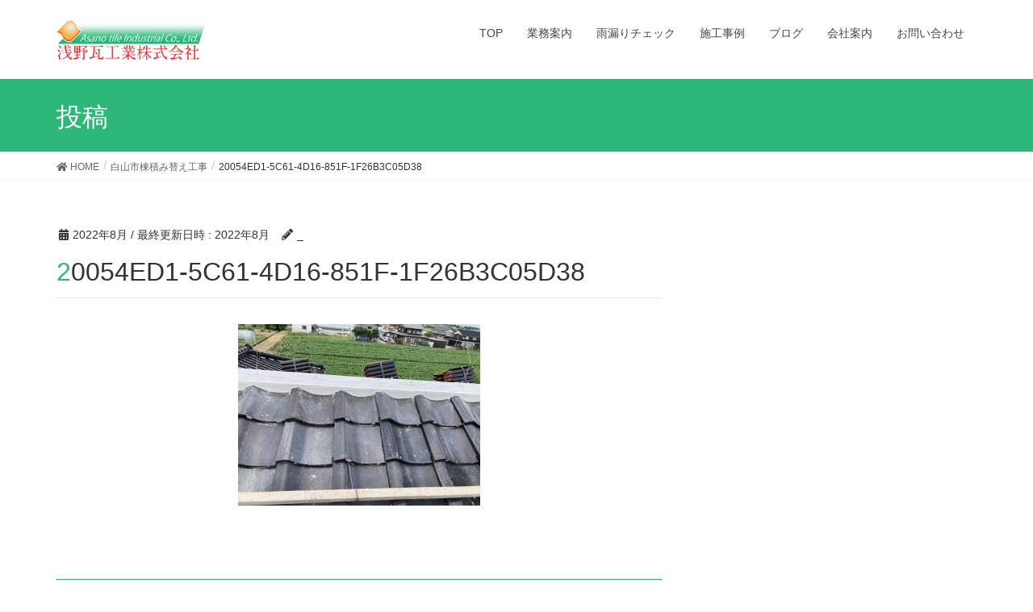

--- FILE ---
content_type: text/html; charset=UTF-8
request_url: https://hakusan-asano-kawara.com/%E7%99%BD%E5%B1%B1%E5%B8%82%E6%A3%9F%E7%A9%8D%E3%81%BF%E6%9B%BF%E3%81%88%E5%B7%A5%E4%BA%8B/20054ed1-5c61-4d16-851f-1f26b3c05d38/
body_size: 11854
content:
<!DOCTYPE html>
<html dir="ltr" lang="ja" prefix="og: https://ogp.me/ns#">
<head>
<meta charset="utf-8">
<meta http-equiv="X-UA-Compatible" content="IE=edge">
<meta name="viewport" content="width=device-width, initial-scale=1">
<title>20054ED1-5C61-4D16-851F-1F26B3C05D38 | 白山市で瓦・屋根工事なら浅野瓦工業にお任せ下さい。雨漏り修理・点検、葺きかえ、リフォーム承ります</title>

		<!-- All in One SEO 4.9.3 - aioseo.com -->
	<meta name="robots" content="max-image-preview:large" />
	<meta name="author" content="_"/>
	<link rel="canonical" href="https://hakusan-asano-kawara.com/%e7%99%bd%e5%b1%b1%e5%b8%82%e6%a3%9f%e7%a9%8d%e3%81%bf%e6%9b%bf%e3%81%88%e5%b7%a5%e4%ba%8b/20054ed1-5c61-4d16-851f-1f26b3c05d38/" />
	<meta name="generator" content="All in One SEO (AIOSEO) 4.9.3" />
		<meta property="og:locale" content="ja_JP" />
		<meta property="og:site_name" content="白山市で瓦・屋根工事なら浅野瓦工業にお任せ下さい。雨漏り修理・点検、葺きかえ、リフォーム承ります |" />
		<meta property="og:type" content="article" />
		<meta property="og:title" content="20054ED1-5C61-4D16-851F-1F26B3C05D38 | 白山市で瓦・屋根工事なら浅野瓦工業にお任せ下さい。雨漏り修理・点検、葺きかえ、リフォーム承ります" />
		<meta property="og:url" content="https://hakusan-asano-kawara.com/%e7%99%bd%e5%b1%b1%e5%b8%82%e6%a3%9f%e7%a9%8d%e3%81%bf%e6%9b%bf%e3%81%88%e5%b7%a5%e4%ba%8b/20054ed1-5c61-4d16-851f-1f26b3c05d38/" />
		<meta property="article:published_time" content="2022-08-09T02:31:57+00:00" />
		<meta property="article:modified_time" content="2022-08-09T02:31:57+00:00" />
		<meta name="twitter:card" content="summary" />
		<meta name="twitter:title" content="20054ED1-5C61-4D16-851F-1F26B3C05D38 | 白山市で瓦・屋根工事なら浅野瓦工業にお任せ下さい。雨漏り修理・点検、葺きかえ、リフォーム承ります" />
		<script type="application/ld+json" class="aioseo-schema">
			{"@context":"https:\/\/schema.org","@graph":[{"@type":"BreadcrumbList","@id":"https:\/\/hakusan-asano-kawara.com\/%e7%99%bd%e5%b1%b1%e5%b8%82%e6%a3%9f%e7%a9%8d%e3%81%bf%e6%9b%bf%e3%81%88%e5%b7%a5%e4%ba%8b\/20054ed1-5c61-4d16-851f-1f26b3c05d38\/#breadcrumblist","itemListElement":[{"@type":"ListItem","@id":"https:\/\/hakusan-asano-kawara.com#listItem","position":1,"name":"Home","item":"https:\/\/hakusan-asano-kawara.com","nextItem":{"@type":"ListItem","@id":"https:\/\/hakusan-asano-kawara.com\/%e7%99%bd%e5%b1%b1%e5%b8%82%e6%a3%9f%e7%a9%8d%e3%81%bf%e6%9b%bf%e3%81%88%e5%b7%a5%e4%ba%8b\/20054ed1-5c61-4d16-851f-1f26b3c05d38\/#listItem","name":"20054ED1-5C61-4D16-851F-1F26B3C05D38"}},{"@type":"ListItem","@id":"https:\/\/hakusan-asano-kawara.com\/%e7%99%bd%e5%b1%b1%e5%b8%82%e6%a3%9f%e7%a9%8d%e3%81%bf%e6%9b%bf%e3%81%88%e5%b7%a5%e4%ba%8b\/20054ed1-5c61-4d16-851f-1f26b3c05d38\/#listItem","position":2,"name":"20054ED1-5C61-4D16-851F-1F26B3C05D38","previousItem":{"@type":"ListItem","@id":"https:\/\/hakusan-asano-kawara.com#listItem","name":"Home"}}]},{"@type":"ItemPage","@id":"https:\/\/hakusan-asano-kawara.com\/%e7%99%bd%e5%b1%b1%e5%b8%82%e6%a3%9f%e7%a9%8d%e3%81%bf%e6%9b%bf%e3%81%88%e5%b7%a5%e4%ba%8b\/20054ed1-5c61-4d16-851f-1f26b3c05d38\/#itempage","url":"https:\/\/hakusan-asano-kawara.com\/%e7%99%bd%e5%b1%b1%e5%b8%82%e6%a3%9f%e7%a9%8d%e3%81%bf%e6%9b%bf%e3%81%88%e5%b7%a5%e4%ba%8b\/20054ed1-5c61-4d16-851f-1f26b3c05d38\/","name":"20054ED1-5C61-4D16-851F-1F26B3C05D38 | \u767d\u5c71\u5e02\u3067\u74e6\u30fb\u5c4b\u6839\u5de5\u4e8b\u306a\u3089\u6d45\u91ce\u74e6\u5de5\u696d\u306b\u304a\u4efb\u305b\u4e0b\u3055\u3044\u3002\u96e8\u6f0f\u308a\u4fee\u7406\u30fb\u70b9\u691c\u3001\u847a\u304d\u304b\u3048\u3001\u30ea\u30d5\u30a9\u30fc\u30e0\u627f\u308a\u307e\u3059","inLanguage":"ja","isPartOf":{"@id":"https:\/\/hakusan-asano-kawara.com\/#website"},"breadcrumb":{"@id":"https:\/\/hakusan-asano-kawara.com\/%e7%99%bd%e5%b1%b1%e5%b8%82%e6%a3%9f%e7%a9%8d%e3%81%bf%e6%9b%bf%e3%81%88%e5%b7%a5%e4%ba%8b\/20054ed1-5c61-4d16-851f-1f26b3c05d38\/#breadcrumblist"},"author":{"@id":"https:\/\/hakusan-asano-kawara.com\/author\/asanotakashi\/#author"},"creator":{"@id":"https:\/\/hakusan-asano-kawara.com\/author\/asanotakashi\/#author"},"datePublished":"2022-08-09T02:31:57+00:00","dateModified":"2022-08-09T02:31:57+00:00"},{"@type":"Organization","@id":"https:\/\/hakusan-asano-kawara.com\/#organization","name":"\u6d45\u91ce\u74e6\u5de5\u696d\u682a\u5f0f\u4f1a\u793e","url":"https:\/\/hakusan-asano-kawara.com\/","telephone":"+81762756242"},{"@type":"Person","@id":"https:\/\/hakusan-asano-kawara.com\/author\/asanotakashi\/#author","url":"https:\/\/hakusan-asano-kawara.com\/author\/asanotakashi\/","name":"_"},{"@type":"WebSite","@id":"https:\/\/hakusan-asano-kawara.com\/#website","url":"https:\/\/hakusan-asano-kawara.com\/","name":"\u767d\u5c71\u5e02\u3067\u74e6\u30fb\u5c4b\u6839\u5de5\u4e8b\u306a\u3089\u6d45\u91ce\u74e6\u5de5\u696d\u306b\u304a\u4efb\u305b\u4e0b\u3055\u3044\u3002\u96e8\u6f0f\u308a\u4fee\u7406\u30fb\u70b9\u691c\u3001\u847a\u304d\u304b\u3048\u3001\u30ea\u30d5\u30a9\u30fc\u30e0\u627f\u308a\u307e\u3059","inLanguage":"ja","publisher":{"@id":"https:\/\/hakusan-asano-kawara.com\/#organization"}}]}
		</script>
		<!-- All in One SEO -->

<link rel='dns-prefetch' href='//www.googletagmanager.com' />
<link rel='dns-prefetch' href='//pagead2.googlesyndication.com' />
<link rel="alternate" type="application/rss+xml" title="白山市で瓦・屋根工事なら浅野瓦工業にお任せ下さい。雨漏り修理・点検、葺きかえ、リフォーム承ります &raquo; フィード" href="https://hakusan-asano-kawara.com/feed/" />
<link rel="alternate" type="application/rss+xml" title="白山市で瓦・屋根工事なら浅野瓦工業にお任せ下さい。雨漏り修理・点検、葺きかえ、リフォーム承ります &raquo; コメントフィード" href="https://hakusan-asano-kawara.com/comments/feed/" />
<link rel="alternate" title="oEmbed (JSON)" type="application/json+oembed" href="https://hakusan-asano-kawara.com/wp-json/oembed/1.0/embed?url=https%3A%2F%2Fhakusan-asano-kawara.com%2F%25e7%2599%25bd%25e5%25b1%25b1%25e5%25b8%2582%25e6%25a3%259f%25e7%25a9%258d%25e3%2581%25bf%25e6%259b%25bf%25e3%2581%2588%25e5%25b7%25a5%25e4%25ba%258b%2F20054ed1-5c61-4d16-851f-1f26b3c05d38%2F" />
<link rel="alternate" title="oEmbed (XML)" type="text/xml+oembed" href="https://hakusan-asano-kawara.com/wp-json/oembed/1.0/embed?url=https%3A%2F%2Fhakusan-asano-kawara.com%2F%25e7%2599%25bd%25e5%25b1%25b1%25e5%25b8%2582%25e6%25a3%259f%25e7%25a9%258d%25e3%2581%25bf%25e6%259b%25bf%25e3%2581%2588%25e5%25b7%25a5%25e4%25ba%258b%2F20054ed1-5c61-4d16-851f-1f26b3c05d38%2F&#038;format=xml" />
<style id='wp-img-auto-sizes-contain-inline-css' type='text/css'>
img:is([sizes=auto i],[sizes^="auto," i]){contain-intrinsic-size:3000px 1500px}
/*# sourceURL=wp-img-auto-sizes-contain-inline-css */
</style>
<style id='wp-emoji-styles-inline-css' type='text/css'>

	img.wp-smiley, img.emoji {
		display: inline !important;
		border: none !important;
		box-shadow: none !important;
		height: 1em !important;
		width: 1em !important;
		margin: 0 0.07em !important;
		vertical-align: -0.1em !important;
		background: none !important;
		padding: 0 !important;
	}
/*# sourceURL=wp-emoji-styles-inline-css */
</style>
<link rel='stylesheet' id='wp-block-library-css' href='https://hakusan-asano-kawara.com/wp-includes/css/dist/block-library/style.min.css?ver=6.9' type='text/css' media='all' />
<style id='classic-theme-styles-inline-css' type='text/css'>
/*! This file is auto-generated */
.wp-block-button__link{color:#fff;background-color:#32373c;border-radius:9999px;box-shadow:none;text-decoration:none;padding:calc(.667em + 2px) calc(1.333em + 2px);font-size:1.125em}.wp-block-file__button{background:#32373c;color:#fff;text-decoration:none}
/*# sourceURL=/wp-includes/css/classic-themes.min.css */
</style>
<link rel='stylesheet' id='aioseo/css/src/vue/standalone/blocks/table-of-contents/global.scss-css' href='https://hakusan-asano-kawara.com/wp-content/plugins/all-in-one-seo-pack/dist/Lite/assets/css/table-of-contents/global.e90f6d47.css?ver=4.9.3' type='text/css' media='all' />
<link rel='stylesheet' id='wp-components-css' href='https://hakusan-asano-kawara.com/wp-includes/css/dist/components/style.min.css?ver=6.9' type='text/css' media='all' />
<link rel='stylesheet' id='wp-preferences-css' href='https://hakusan-asano-kawara.com/wp-includes/css/dist/preferences/style.min.css?ver=6.9' type='text/css' media='all' />
<link rel='stylesheet' id='wp-block-editor-css' href='https://hakusan-asano-kawara.com/wp-includes/css/dist/block-editor/style.min.css?ver=6.9' type='text/css' media='all' />
<link rel='stylesheet' id='wp-reusable-blocks-css' href='https://hakusan-asano-kawara.com/wp-includes/css/dist/reusable-blocks/style.min.css?ver=6.9' type='text/css' media='all' />
<link rel='stylesheet' id='wp-patterns-css' href='https://hakusan-asano-kawara.com/wp-includes/css/dist/patterns/style.min.css?ver=6.9' type='text/css' media='all' />
<link rel='stylesheet' id='wp-editor-css' href='https://hakusan-asano-kawara.com/wp-includes/css/dist/editor/style.min.css?ver=6.9' type='text/css' media='all' />
<link rel='stylesheet' id='drop_shadow_block-style-css-css' href='https://hakusan-asano-kawara.com/wp-content/plugins/drop-shadow-boxes/block/blocks.style.build.css?ver=1.7.14' type='text/css' media='all' />
<style id='global-styles-inline-css' type='text/css'>
:root{--wp--preset--aspect-ratio--square: 1;--wp--preset--aspect-ratio--4-3: 4/3;--wp--preset--aspect-ratio--3-4: 3/4;--wp--preset--aspect-ratio--3-2: 3/2;--wp--preset--aspect-ratio--2-3: 2/3;--wp--preset--aspect-ratio--16-9: 16/9;--wp--preset--aspect-ratio--9-16: 9/16;--wp--preset--color--black: #000000;--wp--preset--color--cyan-bluish-gray: #abb8c3;--wp--preset--color--white: #ffffff;--wp--preset--color--pale-pink: #f78da7;--wp--preset--color--vivid-red: #cf2e2e;--wp--preset--color--luminous-vivid-orange: #ff6900;--wp--preset--color--luminous-vivid-amber: #fcb900;--wp--preset--color--light-green-cyan: #7bdcb5;--wp--preset--color--vivid-green-cyan: #00d084;--wp--preset--color--pale-cyan-blue: #8ed1fc;--wp--preset--color--vivid-cyan-blue: #0693e3;--wp--preset--color--vivid-purple: #9b51e0;--wp--preset--gradient--vivid-cyan-blue-to-vivid-purple: linear-gradient(135deg,rgb(6,147,227) 0%,rgb(155,81,224) 100%);--wp--preset--gradient--light-green-cyan-to-vivid-green-cyan: linear-gradient(135deg,rgb(122,220,180) 0%,rgb(0,208,130) 100%);--wp--preset--gradient--luminous-vivid-amber-to-luminous-vivid-orange: linear-gradient(135deg,rgb(252,185,0) 0%,rgb(255,105,0) 100%);--wp--preset--gradient--luminous-vivid-orange-to-vivid-red: linear-gradient(135deg,rgb(255,105,0) 0%,rgb(207,46,46) 100%);--wp--preset--gradient--very-light-gray-to-cyan-bluish-gray: linear-gradient(135deg,rgb(238,238,238) 0%,rgb(169,184,195) 100%);--wp--preset--gradient--cool-to-warm-spectrum: linear-gradient(135deg,rgb(74,234,220) 0%,rgb(151,120,209) 20%,rgb(207,42,186) 40%,rgb(238,44,130) 60%,rgb(251,105,98) 80%,rgb(254,248,76) 100%);--wp--preset--gradient--blush-light-purple: linear-gradient(135deg,rgb(255,206,236) 0%,rgb(152,150,240) 100%);--wp--preset--gradient--blush-bordeaux: linear-gradient(135deg,rgb(254,205,165) 0%,rgb(254,45,45) 50%,rgb(107,0,62) 100%);--wp--preset--gradient--luminous-dusk: linear-gradient(135deg,rgb(255,203,112) 0%,rgb(199,81,192) 50%,rgb(65,88,208) 100%);--wp--preset--gradient--pale-ocean: linear-gradient(135deg,rgb(255,245,203) 0%,rgb(182,227,212) 50%,rgb(51,167,181) 100%);--wp--preset--gradient--electric-grass: linear-gradient(135deg,rgb(202,248,128) 0%,rgb(113,206,126) 100%);--wp--preset--gradient--midnight: linear-gradient(135deg,rgb(2,3,129) 0%,rgb(40,116,252) 100%);--wp--preset--font-size--small: 13px;--wp--preset--font-size--medium: 20px;--wp--preset--font-size--large: 36px;--wp--preset--font-size--x-large: 42px;--wp--preset--spacing--20: 0.44rem;--wp--preset--spacing--30: 0.67rem;--wp--preset--spacing--40: 1rem;--wp--preset--spacing--50: 1.5rem;--wp--preset--spacing--60: 2.25rem;--wp--preset--spacing--70: 3.38rem;--wp--preset--spacing--80: 5.06rem;--wp--preset--shadow--natural: 6px 6px 9px rgba(0, 0, 0, 0.2);--wp--preset--shadow--deep: 12px 12px 50px rgba(0, 0, 0, 0.4);--wp--preset--shadow--sharp: 6px 6px 0px rgba(0, 0, 0, 0.2);--wp--preset--shadow--outlined: 6px 6px 0px -3px rgb(255, 255, 255), 6px 6px rgb(0, 0, 0);--wp--preset--shadow--crisp: 6px 6px 0px rgb(0, 0, 0);}:where(.is-layout-flex){gap: 0.5em;}:where(.is-layout-grid){gap: 0.5em;}body .is-layout-flex{display: flex;}.is-layout-flex{flex-wrap: wrap;align-items: center;}.is-layout-flex > :is(*, div){margin: 0;}body .is-layout-grid{display: grid;}.is-layout-grid > :is(*, div){margin: 0;}:where(.wp-block-columns.is-layout-flex){gap: 2em;}:where(.wp-block-columns.is-layout-grid){gap: 2em;}:where(.wp-block-post-template.is-layout-flex){gap: 1.25em;}:where(.wp-block-post-template.is-layout-grid){gap: 1.25em;}.has-black-color{color: var(--wp--preset--color--black) !important;}.has-cyan-bluish-gray-color{color: var(--wp--preset--color--cyan-bluish-gray) !important;}.has-white-color{color: var(--wp--preset--color--white) !important;}.has-pale-pink-color{color: var(--wp--preset--color--pale-pink) !important;}.has-vivid-red-color{color: var(--wp--preset--color--vivid-red) !important;}.has-luminous-vivid-orange-color{color: var(--wp--preset--color--luminous-vivid-orange) !important;}.has-luminous-vivid-amber-color{color: var(--wp--preset--color--luminous-vivid-amber) !important;}.has-light-green-cyan-color{color: var(--wp--preset--color--light-green-cyan) !important;}.has-vivid-green-cyan-color{color: var(--wp--preset--color--vivid-green-cyan) !important;}.has-pale-cyan-blue-color{color: var(--wp--preset--color--pale-cyan-blue) !important;}.has-vivid-cyan-blue-color{color: var(--wp--preset--color--vivid-cyan-blue) !important;}.has-vivid-purple-color{color: var(--wp--preset--color--vivid-purple) !important;}.has-black-background-color{background-color: var(--wp--preset--color--black) !important;}.has-cyan-bluish-gray-background-color{background-color: var(--wp--preset--color--cyan-bluish-gray) !important;}.has-white-background-color{background-color: var(--wp--preset--color--white) !important;}.has-pale-pink-background-color{background-color: var(--wp--preset--color--pale-pink) !important;}.has-vivid-red-background-color{background-color: var(--wp--preset--color--vivid-red) !important;}.has-luminous-vivid-orange-background-color{background-color: var(--wp--preset--color--luminous-vivid-orange) !important;}.has-luminous-vivid-amber-background-color{background-color: var(--wp--preset--color--luminous-vivid-amber) !important;}.has-light-green-cyan-background-color{background-color: var(--wp--preset--color--light-green-cyan) !important;}.has-vivid-green-cyan-background-color{background-color: var(--wp--preset--color--vivid-green-cyan) !important;}.has-pale-cyan-blue-background-color{background-color: var(--wp--preset--color--pale-cyan-blue) !important;}.has-vivid-cyan-blue-background-color{background-color: var(--wp--preset--color--vivid-cyan-blue) !important;}.has-vivid-purple-background-color{background-color: var(--wp--preset--color--vivid-purple) !important;}.has-black-border-color{border-color: var(--wp--preset--color--black) !important;}.has-cyan-bluish-gray-border-color{border-color: var(--wp--preset--color--cyan-bluish-gray) !important;}.has-white-border-color{border-color: var(--wp--preset--color--white) !important;}.has-pale-pink-border-color{border-color: var(--wp--preset--color--pale-pink) !important;}.has-vivid-red-border-color{border-color: var(--wp--preset--color--vivid-red) !important;}.has-luminous-vivid-orange-border-color{border-color: var(--wp--preset--color--luminous-vivid-orange) !important;}.has-luminous-vivid-amber-border-color{border-color: var(--wp--preset--color--luminous-vivid-amber) !important;}.has-light-green-cyan-border-color{border-color: var(--wp--preset--color--light-green-cyan) !important;}.has-vivid-green-cyan-border-color{border-color: var(--wp--preset--color--vivid-green-cyan) !important;}.has-pale-cyan-blue-border-color{border-color: var(--wp--preset--color--pale-cyan-blue) !important;}.has-vivid-cyan-blue-border-color{border-color: var(--wp--preset--color--vivid-cyan-blue) !important;}.has-vivid-purple-border-color{border-color: var(--wp--preset--color--vivid-purple) !important;}.has-vivid-cyan-blue-to-vivid-purple-gradient-background{background: var(--wp--preset--gradient--vivid-cyan-blue-to-vivid-purple) !important;}.has-light-green-cyan-to-vivid-green-cyan-gradient-background{background: var(--wp--preset--gradient--light-green-cyan-to-vivid-green-cyan) !important;}.has-luminous-vivid-amber-to-luminous-vivid-orange-gradient-background{background: var(--wp--preset--gradient--luminous-vivid-amber-to-luminous-vivid-orange) !important;}.has-luminous-vivid-orange-to-vivid-red-gradient-background{background: var(--wp--preset--gradient--luminous-vivid-orange-to-vivid-red) !important;}.has-very-light-gray-to-cyan-bluish-gray-gradient-background{background: var(--wp--preset--gradient--very-light-gray-to-cyan-bluish-gray) !important;}.has-cool-to-warm-spectrum-gradient-background{background: var(--wp--preset--gradient--cool-to-warm-spectrum) !important;}.has-blush-light-purple-gradient-background{background: var(--wp--preset--gradient--blush-light-purple) !important;}.has-blush-bordeaux-gradient-background{background: var(--wp--preset--gradient--blush-bordeaux) !important;}.has-luminous-dusk-gradient-background{background: var(--wp--preset--gradient--luminous-dusk) !important;}.has-pale-ocean-gradient-background{background: var(--wp--preset--gradient--pale-ocean) !important;}.has-electric-grass-gradient-background{background: var(--wp--preset--gradient--electric-grass) !important;}.has-midnight-gradient-background{background: var(--wp--preset--gradient--midnight) !important;}.has-small-font-size{font-size: var(--wp--preset--font-size--small) !important;}.has-medium-font-size{font-size: var(--wp--preset--font-size--medium) !important;}.has-large-font-size{font-size: var(--wp--preset--font-size--large) !important;}.has-x-large-font-size{font-size: var(--wp--preset--font-size--x-large) !important;}
:where(.wp-block-post-template.is-layout-flex){gap: 1.25em;}:where(.wp-block-post-template.is-layout-grid){gap: 1.25em;}
:where(.wp-block-term-template.is-layout-flex){gap: 1.25em;}:where(.wp-block-term-template.is-layout-grid){gap: 1.25em;}
:where(.wp-block-columns.is-layout-flex){gap: 2em;}:where(.wp-block-columns.is-layout-grid){gap: 2em;}
:root :where(.wp-block-pullquote){font-size: 1.5em;line-height: 1.6;}
/*# sourceURL=global-styles-inline-css */
</style>
<link rel='stylesheet' id='contact-form-7-css' href='https://hakusan-asano-kawara.com/wp-content/plugins/contact-form-7/includes/css/styles.css?ver=6.1.4' type='text/css' media='all' />
<link rel='stylesheet' id='rt-fontawsome-css' href='https://hakusan-asano-kawara.com/wp-content/plugins/the-post-grid/assets/vendor/font-awesome/css/font-awesome.min.css?ver=7.8.8' type='text/css' media='all' />
<link rel='stylesheet' id='rt-tpg-css' href='https://hakusan-asano-kawara.com/wp-content/plugins/the-post-grid/assets/css/thepostgrid.min.css?ver=7.8.8' type='text/css' media='all' />
<link rel='stylesheet' id='whats-new-style-css' href='https://hakusan-asano-kawara.com/wp-content/plugins/whats-new-genarator/whats-new.css?ver=2.0.2' type='text/css' media='all' />
<link rel='stylesheet' id='lightning-design-style-css' href='https://hakusan-asano-kawara.com/wp-content/themes/lightning/design-skin/origin/css/style.css?ver=13.3.1' type='text/css' media='all' />
<style id='lightning-design-style-inline-css' type='text/css'>
/* ltg common custom */:root {--vk-menu-acc-btn-border-color:#333;--color-key:#2db879;--color-key-dark:#00b764;}.bbp-submit-wrapper .button.submit { background-color:#00b764 ; }.bbp-submit-wrapper .button.submit:hover { background-color:#2db879 ; }.veu_color_txt_key { color:#00b764 ; }.veu_color_bg_key { background-color:#00b764 ; }.veu_color_border_key { border-color:#00b764 ; }.btn-default { border-color:#2db879;color:#2db879;}.btn-default:focus,.btn-default:hover { border-color:#2db879;background-color: #2db879; }.wp-block-search__button,.btn-primary { background-color:#2db879;border-color:#00b764; }.wp-block-search__button:focus,.wp-block-search__button:hover,.btn-primary:focus,.btn-primary:hover { background-color:#00b764;border-color:#2db879; }.btn-outline-primary { color : #2db879 ; border-color:#2db879; }.btn-outline-primary:hover { color : #fff; background-color:#2db879;border-color:#00b764; }a { color:#337ab7; }
.tagcloud a:before { font-family: "Font Awesome 5 Free";content: "\f02b";font-weight: bold; }
a { color:#00b764 ; }a:hover { color:#2db879 ; }.page-header { background-color:#2db879; }h1.entry-title:first-letter,.single h1.entry-title:first-letter { color:#2db879; }h2,.mainSection-title { border-top-color:#2db879; }h3:after,.subSection-title:after { border-bottom-color:#2db879; }.media .media-body .media-heading a:hover { color:#2db879; }ul.page-numbers li span.page-numbers.current,.page-link dl .post-page-numbers.current { background-color:#2db879; }.pager li > a { border-color:#2db879;color:#2db879;}.pager li > a:hover { background-color:#2db879;color:#fff;}footer { border-top-color:#2db879; }dt { border-left-color:#2db879; }@media (min-width: 768px){ ul.gMenu > li > a:after { border-bottom-color: #2db879 ; }} /* @media (min-width: 768px) */
/*# sourceURL=lightning-design-style-inline-css */
</style>
<link rel='stylesheet' id='lightning-common-style-css' href='https://hakusan-asano-kawara.com/wp-content/themes/lightning/assets/css/common.css?ver=13.3.1' type='text/css' media='all' />
<style id='lightning-common-style-inline-css' type='text/css'>
/* vk-mobile-nav */:root {--vk-mobile-nav-menu-btn-bg-src: url("https://hakusan-asano-kawara.com/wp-content/themes/lightning/inc/vk-mobile-nav/package//images/vk-menu-btn-black.svg");--vk-mobile-nav-menu-btn-close-bg-src: url("https://hakusan-asano-kawara.com/wp-content/themes/lightning/inc/vk-mobile-nav/package//images/vk-menu-close-black.svg");--vk-menu-acc-icon-open-black-bg-src: url("https://hakusan-asano-kawara.com/wp-content/themes/lightning/inc/vk-mobile-nav/package//images/vk-menu-acc-icon-open-black.svg");--vk-menu-acc-icon-open-white-bg-src: url("https://hakusan-asano-kawara.com/wp-content/themes/lightning/inc/vk-mobile-nav/package//images/vk-menu-acc-icon-open-white.svg");--vk-menu-acc-icon-close-black-bg-src: url("https://hakusan-asano-kawara.com/wp-content/themes/lightning/inc/vk-mobile-nav/package//images/vk-menu-close-black.svg");--vk-menu-acc-icon-close-white-bg-src: url("https://hakusan-asano-kawara.com/wp-content/themes/lightning/inc/vk-mobile-nav/package//images/vk-menu-close-white.svg");}
/*# sourceURL=lightning-common-style-inline-css */
</style>
<link rel='stylesheet' id='lightning-theme-style-css' href='https://hakusan-asano-kawara.com/wp-content/themes/lightning/style.css?ver=13.3.1' type='text/css' media='all' />
<link rel='stylesheet' id='vk-font-awesome-css' href='https://hakusan-asano-kawara.com/wp-content/themes/lightning/inc/font-awesome/package/versions/5/css/all.min.css?ver=5.13.0' type='text/css' media='all' />
<link rel='stylesheet' id='elementor-frontend-css' href='https://hakusan-asano-kawara.com/wp-content/plugins/elementor/assets/css/frontend.min.css?ver=3.34.1' type='text/css' media='all' />
<link rel='stylesheet' id='eael-general-css' href='https://hakusan-asano-kawara.com/wp-content/plugins/essential-addons-for-elementor-lite/assets/front-end/css/view/general.min.css?ver=6.5.4' type='text/css' media='all' />
<script type="text/javascript" src="https://hakusan-asano-kawara.com/wp-includes/js/jquery/jquery.min.js?ver=3.7.1" id="jquery-core-js"></script>
<script type="text/javascript" src="https://hakusan-asano-kawara.com/wp-includes/js/jquery/jquery-migrate.min.js?ver=3.4.1" id="jquery-migrate-js"></script>

<!-- Site Kit によって追加された Google タグ（gtag.js）スニペット -->
<!-- Google アナリティクス スニペット (Site Kit が追加) -->
<script type="text/javascript" src="https://www.googletagmanager.com/gtag/js?id=G-SL1FTN0WGF" id="google_gtagjs-js" async></script>
<script type="text/javascript" id="google_gtagjs-js-after">
/* <![CDATA[ */
window.dataLayer = window.dataLayer || [];function gtag(){dataLayer.push(arguments);}
gtag("set","linker",{"domains":["hakusan-asano-kawara.com"]});
gtag("js", new Date());
gtag("set", "developer_id.dZTNiMT", true);
gtag("config", "G-SL1FTN0WGF");
//# sourceURL=google_gtagjs-js-after
/* ]]> */
</script>
<link rel="https://api.w.org/" href="https://hakusan-asano-kawara.com/wp-json/" /><link rel="alternate" title="JSON" type="application/json" href="https://hakusan-asano-kawara.com/wp-json/wp/v2/media/1440" /><link rel="EditURI" type="application/rsd+xml" title="RSD" href="https://hakusan-asano-kawara.com/xmlrpc.php?rsd" />
<meta name="generator" content="WordPress 6.9" />
<link rel='shortlink' href='https://hakusan-asano-kawara.com/?p=1440' />
<meta name="generator" content="Site Kit by Google 1.168.0" />        <style>
            :root {
                --tpg-primary-color: #0d6efd;
                --tpg-secondary-color: #0654c4;
                --tpg-primary-light: #c4d0ff
            }

                    </style>
		<style id="lightning-color-custom-for-plugins" type="text/css">/* ltg theme common */.color_key_bg,.color_key_bg_hover:hover{background-color: #2db879;}.color_key_txt,.color_key_txt_hover:hover{color: #2db879;}.color_key_border,.color_key_border_hover:hover{border-color: #2db879;}.color_key_dark_bg,.color_key_dark_bg_hover:hover{background-color: #00b764;}.color_key_dark_txt,.color_key_dark_txt_hover:hover{color: #00b764;}.color_key_dark_border,.color_key_dark_border_hover:hover{border-color: #00b764;}</style>
<!-- Site Kit が追加した Google AdSense メタタグ -->
<meta name="google-adsense-platform-account" content="ca-host-pub-2644536267352236">
<meta name="google-adsense-platform-domain" content="sitekit.withgoogle.com">
<!-- Site Kit が追加した End Google AdSense メタタグ -->
<meta name="generator" content="Elementor 3.34.1; features: additional_custom_breakpoints; settings: css_print_method-external, google_font-enabled, font_display-auto">
			<style>
				.e-con.e-parent:nth-of-type(n+4):not(.e-lazyloaded):not(.e-no-lazyload),
				.e-con.e-parent:nth-of-type(n+4):not(.e-lazyloaded):not(.e-no-lazyload) * {
					background-image: none !important;
				}
				@media screen and (max-height: 1024px) {
					.e-con.e-parent:nth-of-type(n+3):not(.e-lazyloaded):not(.e-no-lazyload),
					.e-con.e-parent:nth-of-type(n+3):not(.e-lazyloaded):not(.e-no-lazyload) * {
						background-image: none !important;
					}
				}
				@media screen and (max-height: 640px) {
					.e-con.e-parent:nth-of-type(n+2):not(.e-lazyloaded):not(.e-no-lazyload),
					.e-con.e-parent:nth-of-type(n+2):not(.e-lazyloaded):not(.e-no-lazyload) * {
						background-image: none !important;
					}
				}
			</style>
			<noscript><style>.lazyload[data-src]{display:none !important;}</style></noscript><style>.lazyload{background-image:none !important;}.lazyload:before{background-image:none !important;}</style>
<!-- Google AdSense スニペット (Site Kit が追加) -->
<script type="text/javascript" async="async" src="https://pagead2.googlesyndication.com/pagead/js/adsbygoogle.js?client=ca-pub-7760526626113542&amp;host=ca-host-pub-2644536267352236" crossorigin="anonymous"></script>

<!-- (ここまで) Google AdSense スニペット (Site Kit が追加) -->
<style id="sccss">footer .copySection p:nth-child(2) {
    display:none !important;
    }

.slide-text-title {
    font-family: 'Hiragino Mincho ProN','HG明朝E','ＭＳ Ｐ明朝','times new roman', times !important;
}

.su-posts-default-loop .su-post-meta {
    display:none !important;
    }

.su-posts-default-loop .su-post {
    margin-bottom: 0.5em !important;
}

/* Newpost Catch */

#npcatch li{
         overflow:hidden;
         clear:both;
         vertical-align:top;
}
#npcatch img{
         float:left;
         padding:5px 10px 5px 0;
}
#npcatch .title a{
         font-weight: 700;
         text-decoration: none;
}
#npcatch .date {
         font-size: small;
         font-weight: 600;
         display:block;
         color: #adb5bf;
         margin-bottom: 5px;
}
#npcatch li:hover{}
#npcatch li:hover .title{}
#npcatch li:hover .title a{}
#npcatch li:hover .date{}

ul#npcatch li:before {
	width: 0;
    height: 0;
}

h2 {font-size: 18px !important;}</style>
</head>
<body class="attachment wp-singular attachment-template-default single single-attachment postid-1440 attachmentid-1440 attachment-jpeg wp-theme-lightning rttpg rttpg-7.8.8 radius-frontend rttpg-body-wrap rttpg-flaticon sidebar-fix sidebar-fix-priority-top device-pc fa_v5_css headfix header_height_changer elementor-default elementor-kit-210">
<a class="skip-link screen-reader-text" href="#main">コンテンツへスキップ</a>
<a class="skip-link screen-reader-text" href="#vk-mobile-nav">ナビゲーションに移動</a>
<header class="navbar siteHeader">
		<div class="container siteHeadContainer">
		<div class="navbar-header">
						<p class="navbar-brand siteHeader_logo">
			<a href="https://hakusan-asano-kawara.com/">
				<span><img src="[data-uri]" alt="白山市で瓦・屋根工事なら浅野瓦工業にお任せ下さい。雨漏り修理・点検、葺きかえ、リフォーム承ります" data-src="https://hakusan-asano-kawara.com/wp-content/uploads/2014/12/asano-logo5.png" decoding="async" class="lazyload" data-eio-rwidth="500" data-eio-rheight="135" /><noscript><img src="https://hakusan-asano-kawara.com/wp-content/uploads/2014/12/asano-logo5.png" alt="白山市で瓦・屋根工事なら浅野瓦工業にお任せ下さい。雨漏り修理・点検、葺きかえ、リフォーム承ります" data-eio="l" /></noscript></span>
			</a>
			</p>
								</div>

		<div id="gMenu_outer" class="gMenu_outer"><nav class="menu-%e3%83%a1%e3%83%8b%e3%83%a5%e3%83%bc-1-container"><ul id="menu-%e3%83%a1%e3%83%8b%e3%83%a5%e3%83%bc-1" class="menu nav gMenu"><li id="menu-item-26" class="menu-item menu-item-type-post_type menu-item-object-page menu-item-home"><a href="https://hakusan-asano-kawara.com/"><strong class="gMenu_name">TOP</strong></a></li>
<li id="menu-item-584" class="menu-item menu-item-type-custom menu-item-object-custom menu-item-home"><a href="https://hakusan-asano-kawara.com/#01"><strong class="gMenu_name">業務案内</strong></a></li>
<li id="menu-item-585" class="menu-item menu-item-type-custom menu-item-object-custom menu-item-home"><a href="https://hakusan-asano-kawara.com/#02"><strong class="gMenu_name">雨漏りチェック</strong></a></li>
<li id="menu-item-586" class="menu-item menu-item-type-custom menu-item-object-custom menu-item-home"><a href="https://hakusan-asano-kawara.com/#03"><strong class="gMenu_name">施工事例</strong></a></li>
<li id="menu-item-587" class="menu-item menu-item-type-custom menu-item-object-custom menu-item-home"><a href="https://hakusan-asano-kawara.com/#04"><strong class="gMenu_name">ブログ</strong></a></li>
<li id="menu-item-27" class="menu-item menu-item-type-post_type menu-item-object-page"><a href="https://hakusan-asano-kawara.com/info/"><strong class="gMenu_name">会社案内</strong></a></li>
<li id="menu-item-29" class="menu-item menu-item-type-post_type menu-item-object-page"><a href="https://hakusan-asano-kawara.com/contact/"><strong class="gMenu_name">お問い合わせ</strong></a></li>
</ul></nav></div>	</div>
	</header>

<div class="section page-header"><div class="container"><div class="row"><div class="col-md-12">
<div class="page-header_pageTitle">
投稿</div>
</div></div></div></div><!-- [ /.page-header ] -->


<!-- [ .breadSection ] --><div class="section breadSection"><div class="container"><div class="row"><ol class="breadcrumb" itemtype="http://schema.org/BreadcrumbList"><li id="panHome" itemprop="itemListElement" itemscope itemtype="http://schema.org/ListItem"><a itemprop="item" href="https://hakusan-asano-kawara.com/"><span itemprop="name"><i class="fa fa-home"></i> HOME</span></a></li><li itemprop="itemListElement" itemscope itemtype="http://schema.org/ListItem"><a itemprop="item" href="https://hakusan-asano-kawara.com/%e7%99%bd%e5%b1%b1%e5%b8%82%e6%a3%9f%e7%a9%8d%e3%81%bf%e6%9b%bf%e3%81%88%e5%b7%a5%e4%ba%8b/"><span itemprop="name">白山市棟積み替え工事</span></a></li><li><span>20054ED1-5C61-4D16-851F-1F26B3C05D38</span></li></ol></div></div></div><!-- [ /.breadSection ] -->

<div class="section siteContent">
<div class="container">
<div class="row">

	<div class="col-md-8 mainSection" id="main" role="main">
				
			<article id="post-1440" class="post-1440 attachment type-attachment status-inherit hentry">
					<header class="entry-header">
						<div class="entry-meta">


<span class="published entry-meta_items">2022年8月</span>

<span class="entry-meta_items entry-meta_updated">/ 最終更新日時 : <span class="updated">2022年8月</span></span>


	
	<span class="vcard author entry-meta_items entry-meta_items_author"><span class="fn">_</span></span>




</div>
						<h1 class="entry-title">20054ED1-5C61-4D16-851F-1F26B3C05D38</h1>
					</header>

					
					<div class="entry-body">
												<p class="attachment"><a href='https://hakusan-asano-kawara.com/wp-content/uploads/2022/08/20054ED1-5C61-4D16-851F-1F26B3C05D38.jpeg'><img fetchpriority="high" decoding="async" width="300" height="225" src="[data-uri]" class="attachment-medium size-medium lazyload" alt=""   data-src="https://hakusan-asano-kawara.com/wp-content/uploads/2022/08/20054ED1-5C61-4D16-851F-1F26B3C05D38-300x225.jpeg" data-srcset="https://hakusan-asano-kawara.com/wp-content/uploads/2022/08/20054ED1-5C61-4D16-851F-1F26B3C05D38-300x225.jpeg 300w, https://hakusan-asano-kawara.com/wp-content/uploads/2022/08/20054ED1-5C61-4D16-851F-1F26B3C05D38-768x576.jpeg 768w, https://hakusan-asano-kawara.com/wp-content/uploads/2022/08/20054ED1-5C61-4D16-851F-1F26B3C05D38.jpeg 800w" data-sizes="auto" data-eio-rwidth="300" data-eio-rheight="225" /><noscript><img fetchpriority="high" decoding="async" width="300" height="225" src="https://hakusan-asano-kawara.com/wp-content/uploads/2022/08/20054ED1-5C61-4D16-851F-1F26B3C05D38-300x225.jpeg" class="attachment-medium size-medium" alt="" srcset="https://hakusan-asano-kawara.com/wp-content/uploads/2022/08/20054ED1-5C61-4D16-851F-1F26B3C05D38-300x225.jpeg 300w, https://hakusan-asano-kawara.com/wp-content/uploads/2022/08/20054ED1-5C61-4D16-851F-1F26B3C05D38-768x576.jpeg 768w, https://hakusan-asano-kawara.com/wp-content/uploads/2022/08/20054ED1-5C61-4D16-851F-1F26B3C05D38.jpeg 800w" sizes="(max-width: 300px) 100vw, 300px" data-eio="l" /></noscript></a></p>
											</div>

					
					<div class="entry-footer">

						
						
				</div><!-- [ /.entry-footer ] -->

									
	
		
		
		
		
	
				
			</article>

		
	<nav>
		<ul class="pager">
		<li class="previous"><a href="https://hakusan-asano-kawara.com/%e7%99%bd%e5%b1%b1%e5%b8%82%e6%a3%9f%e7%a9%8d%e3%81%bf%e6%9b%bf%e3%81%88%e5%b7%a5%e4%ba%8b/" rel="prev">白山市棟積み替え工事</a></li>
		<li class="next"></li>
		</ul>
	</nav>

			</div><!-- [ /.mainSection ] -->

			<div class="col-md-3 col-md-offset-1 subSection sideSection">
				</div><!-- [ /.subSection ] -->
	

</div><!-- [ /.row ] -->
</div><!-- [ /.container ] -->
</div><!-- [ /.siteContent ] -->



<footer class="section siteFooter">
			<div class="footerMenu">
			<div class="container">
				<nav class="menu-%e3%83%a1%e3%83%8b%e3%83%a5%e3%83%bc-1-container"><ul id="menu-%e3%83%a1%e3%83%8b%e3%83%a5%e3%83%bc-2" class="menu nav"><li id="menu-item-26" class="menu-item menu-item-type-post_type menu-item-object-page menu-item-home menu-item-26"><a href="https://hakusan-asano-kawara.com/">TOP</a></li>
<li id="menu-item-584" class="menu-item menu-item-type-custom menu-item-object-custom menu-item-home menu-item-584"><a href="https://hakusan-asano-kawara.com/#01">業務案内</a></li>
<li id="menu-item-585" class="menu-item menu-item-type-custom menu-item-object-custom menu-item-home menu-item-585"><a href="https://hakusan-asano-kawara.com/#02">雨漏りチェック</a></li>
<li id="menu-item-586" class="menu-item menu-item-type-custom menu-item-object-custom menu-item-home menu-item-586"><a href="https://hakusan-asano-kawara.com/#03">施工事例</a></li>
<li id="menu-item-587" class="menu-item menu-item-type-custom menu-item-object-custom menu-item-home menu-item-587"><a href="https://hakusan-asano-kawara.com/#04">ブログ</a></li>
<li id="menu-item-27" class="menu-item menu-item-type-post_type menu-item-object-page menu-item-27"><a href="https://hakusan-asano-kawara.com/info/">会社案内</a></li>
<li id="menu-item-29" class="menu-item menu-item-type-post_type menu-item-object-page menu-item-29"><a href="https://hakusan-asano-kawara.com/contact/">お問い合わせ</a></li>
</ul></nav>			</div>
		</div>
			
	
	<div class="container sectionBox copySection text-center">
			<p>Copyright &copy; 白山市で瓦・屋根工事なら浅野瓦工業にお任せ下さい。雨漏り修理・点検、葺きかえ、リフォーム承ります All Rights Reserved.</p><p>Powered by <a href="https://wordpress.org/">WordPress</a> &amp; <a href="https://lightning.nagoya/ja/" target="_blank" title="Free WordPress Theme Lightning"> Lightning Theme</a> by Vektor,Inc. technology.</p>	</div>
</footer>
<script type="speculationrules">
{"prefetch":[{"source":"document","where":{"and":[{"href_matches":"/*"},{"not":{"href_matches":["/wp-*.php","/wp-admin/*","/wp-content/uploads/*","/wp-content/*","/wp-content/plugins/*","/wp-content/themes/lightning/*","/*\\?(.+)"]}},{"not":{"selector_matches":"a[rel~=\"nofollow\"]"}},{"not":{"selector_matches":".no-prefetch, .no-prefetch a"}}]},"eagerness":"conservative"}]}
</script>
<div id="vk-mobile-nav-menu-btn" class="vk-mobile-nav-menu-btn">MENU</div><div class="vk-mobile-nav" id="vk-mobile-nav"><nav class="global-nav" role="navigation"><ul id="menu-%e3%83%a1%e3%83%8b%e3%83%a5%e3%83%bc-3" class="vk-menu-acc  menu"><li class="menu-item menu-item-type-post_type menu-item-object-page menu-item-home menu-item-26"><a href="https://hakusan-asano-kawara.com/">TOP</a></li>
<li class="menu-item menu-item-type-custom menu-item-object-custom menu-item-home menu-item-584"><a href="https://hakusan-asano-kawara.com/#01">業務案内</a></li>
<li class="menu-item menu-item-type-custom menu-item-object-custom menu-item-home menu-item-585"><a href="https://hakusan-asano-kawara.com/#02">雨漏りチェック</a></li>
<li class="menu-item menu-item-type-custom menu-item-object-custom menu-item-home menu-item-586"><a href="https://hakusan-asano-kawara.com/#03">施工事例</a></li>
<li class="menu-item menu-item-type-custom menu-item-object-custom menu-item-home menu-item-587"><a href="https://hakusan-asano-kawara.com/#04">ブログ</a></li>
<li class="menu-item menu-item-type-post_type menu-item-object-page menu-item-27"><a href="https://hakusan-asano-kawara.com/info/">会社案内</a></li>
<li class="menu-item menu-item-type-post_type menu-item-object-page menu-item-29"><a href="https://hakusan-asano-kawara.com/contact/">お問い合わせ</a></li>
</ul></nav></div>			<script>
				const lazyloadRunObserver = () => {
					const lazyloadBackgrounds = document.querySelectorAll( `.e-con.e-parent:not(.e-lazyloaded)` );
					const lazyloadBackgroundObserver = new IntersectionObserver( ( entries ) => {
						entries.forEach( ( entry ) => {
							if ( entry.isIntersecting ) {
								let lazyloadBackground = entry.target;
								if( lazyloadBackground ) {
									lazyloadBackground.classList.add( 'e-lazyloaded' );
								}
								lazyloadBackgroundObserver.unobserve( entry.target );
							}
						});
					}, { rootMargin: '200px 0px 200px 0px' } );
					lazyloadBackgrounds.forEach( ( lazyloadBackground ) => {
						lazyloadBackgroundObserver.observe( lazyloadBackground );
					} );
				};
				const events = [
					'DOMContentLoaded',
					'elementor/lazyload/observe',
				];
				events.forEach( ( event ) => {
					document.addEventListener( event, lazyloadRunObserver );
				} );
			</script>
			<script type="text/javascript" id="eio-lazy-load-js-before">
/* <![CDATA[ */
var eio_lazy_vars = {"exactdn_domain":"","skip_autoscale":0,"bg_min_dpr":1.1,"threshold":0,"use_dpr":1};
//# sourceURL=eio-lazy-load-js-before
/* ]]> */
</script>
<script type="text/javascript" src="https://hakusan-asano-kawara.com/wp-content/plugins/ewww-image-optimizer/includes/lazysizes.min.js?ver=831" id="eio-lazy-load-js" async="async" data-wp-strategy="async"></script>
<script type="text/javascript" src="https://hakusan-asano-kawara.com/wp-includes/js/dist/hooks.min.js?ver=dd5603f07f9220ed27f1" id="wp-hooks-js"></script>
<script type="text/javascript" src="https://hakusan-asano-kawara.com/wp-includes/js/dist/i18n.min.js?ver=c26c3dc7bed366793375" id="wp-i18n-js"></script>
<script type="text/javascript" id="wp-i18n-js-after">
/* <![CDATA[ */
wp.i18n.setLocaleData( { 'text direction\u0004ltr': [ 'ltr' ] } );
//# sourceURL=wp-i18n-js-after
/* ]]> */
</script>
<script type="text/javascript" src="https://hakusan-asano-kawara.com/wp-content/plugins/contact-form-7/includes/swv/js/index.js?ver=6.1.4" id="swv-js"></script>
<script type="text/javascript" id="contact-form-7-js-translations">
/* <![CDATA[ */
( function( domain, translations ) {
	var localeData = translations.locale_data[ domain ] || translations.locale_data.messages;
	localeData[""].domain = domain;
	wp.i18n.setLocaleData( localeData, domain );
} )( "contact-form-7", {"translation-revision-date":"2025-11-30 08:12:23+0000","generator":"GlotPress\/4.0.3","domain":"messages","locale_data":{"messages":{"":{"domain":"messages","plural-forms":"nplurals=1; plural=0;","lang":"ja_JP"},"This contact form is placed in the wrong place.":["\u3053\u306e\u30b3\u30f3\u30bf\u30af\u30c8\u30d5\u30a9\u30fc\u30e0\u306f\u9593\u9055\u3063\u305f\u4f4d\u7f6e\u306b\u7f6e\u304b\u308c\u3066\u3044\u307e\u3059\u3002"],"Error:":["\u30a8\u30e9\u30fc:"]}},"comment":{"reference":"includes\/js\/index.js"}} );
//# sourceURL=contact-form-7-js-translations
/* ]]> */
</script>
<script type="text/javascript" id="contact-form-7-js-before">
/* <![CDATA[ */
var wpcf7 = {
    "api": {
        "root": "https:\/\/hakusan-asano-kawara.com\/wp-json\/",
        "namespace": "contact-form-7\/v1"
    },
    "cached": 1
};
//# sourceURL=contact-form-7-js-before
/* ]]> */
</script>
<script type="text/javascript" src="https://hakusan-asano-kawara.com/wp-content/plugins/contact-form-7/includes/js/index.js?ver=6.1.4" id="contact-form-7-js"></script>
<script type="text/javascript" id="lightning-js-js-extra">
/* <![CDATA[ */
var lightningOpt = [];
//# sourceURL=lightning-js-js-extra
/* ]]> */
</script>
<script type="text/javascript" src="https://hakusan-asano-kawara.com/wp-content/themes/lightning/assets/js/lightning.min.js?ver=13.3.1" id="lightning-js-js"></script>
<script type="text/javascript" src="https://hakusan-asano-kawara.com/wp-content/themes/lightning/library/bootstrap-3/js/bootstrap.min.js?ver=3.4.1" id="bootstrap-js-js"></script>
<script type="text/javascript" id="eael-general-js-extra">
/* <![CDATA[ */
var localize = {"ajaxurl":"https://hakusan-asano-kawara.com/wp-admin/admin-ajax.php","nonce":"628affc360","i18n":{"added":"Added ","compare":"Compare","loading":"Loading..."},"eael_translate_text":{"required_text":"is a required field","invalid_text":"Invalid","billing_text":"Billing","shipping_text":"Shipping","fg_mfp_counter_text":"of"},"page_permalink":"https://hakusan-asano-kawara.com/%e7%99%bd%e5%b1%b1%e5%b8%82%e6%a3%9f%e7%a9%8d%e3%81%bf%e6%9b%bf%e3%81%88%e5%b7%a5%e4%ba%8b/20054ed1-5c61-4d16-851f-1f26b3c05d38/","cart_redirectition":"","cart_page_url":"","el_breakpoints":{"mobile":{"label":"\u30e2\u30d0\u30a4\u30eb\u7e26\u5411\u304d","value":767,"default_value":767,"direction":"max","is_enabled":true},"mobile_extra":{"label":"\u30e2\u30d0\u30a4\u30eb\u6a2a\u5411\u304d","value":880,"default_value":880,"direction":"max","is_enabled":false},"tablet":{"label":"\u30bf\u30d6\u30ec\u30c3\u30c8\u7e26\u30ec\u30a4\u30a2\u30a6\u30c8","value":1024,"default_value":1024,"direction":"max","is_enabled":true},"tablet_extra":{"label":"\u30bf\u30d6\u30ec\u30c3\u30c8\u6a2a\u30ec\u30a4\u30a2\u30a6\u30c8","value":1200,"default_value":1200,"direction":"max","is_enabled":false},"laptop":{"label":"\u30ce\u30fc\u30c8\u30d1\u30bd\u30b3\u30f3","value":1366,"default_value":1366,"direction":"max","is_enabled":false},"widescreen":{"label":"\u30ef\u30a4\u30c9\u30b9\u30af\u30ea\u30fc\u30f3","value":2400,"default_value":2400,"direction":"min","is_enabled":false}}};
//# sourceURL=eael-general-js-extra
/* ]]> */
</script>
<script type="text/javascript" src="https://hakusan-asano-kawara.com/wp-content/plugins/essential-addons-for-elementor-lite/assets/front-end/js/view/general.min.js?ver=6.5.4" id="eael-general-js"></script>
<script id="wp-emoji-settings" type="application/json">
{"baseUrl":"https://s.w.org/images/core/emoji/17.0.2/72x72/","ext":".png","svgUrl":"https://s.w.org/images/core/emoji/17.0.2/svg/","svgExt":".svg","source":{"concatemoji":"https://hakusan-asano-kawara.com/wp-includes/js/wp-emoji-release.min.js?ver=6.9"}}
</script>
<script type="module">
/* <![CDATA[ */
/*! This file is auto-generated */
const a=JSON.parse(document.getElementById("wp-emoji-settings").textContent),o=(window._wpemojiSettings=a,"wpEmojiSettingsSupports"),s=["flag","emoji"];function i(e){try{var t={supportTests:e,timestamp:(new Date).valueOf()};sessionStorage.setItem(o,JSON.stringify(t))}catch(e){}}function c(e,t,n){e.clearRect(0,0,e.canvas.width,e.canvas.height),e.fillText(t,0,0);t=new Uint32Array(e.getImageData(0,0,e.canvas.width,e.canvas.height).data);e.clearRect(0,0,e.canvas.width,e.canvas.height),e.fillText(n,0,0);const a=new Uint32Array(e.getImageData(0,0,e.canvas.width,e.canvas.height).data);return t.every((e,t)=>e===a[t])}function p(e,t){e.clearRect(0,0,e.canvas.width,e.canvas.height),e.fillText(t,0,0);var n=e.getImageData(16,16,1,1);for(let e=0;e<n.data.length;e++)if(0!==n.data[e])return!1;return!0}function u(e,t,n,a){switch(t){case"flag":return n(e,"\ud83c\udff3\ufe0f\u200d\u26a7\ufe0f","\ud83c\udff3\ufe0f\u200b\u26a7\ufe0f")?!1:!n(e,"\ud83c\udde8\ud83c\uddf6","\ud83c\udde8\u200b\ud83c\uddf6")&&!n(e,"\ud83c\udff4\udb40\udc67\udb40\udc62\udb40\udc65\udb40\udc6e\udb40\udc67\udb40\udc7f","\ud83c\udff4\u200b\udb40\udc67\u200b\udb40\udc62\u200b\udb40\udc65\u200b\udb40\udc6e\u200b\udb40\udc67\u200b\udb40\udc7f");case"emoji":return!a(e,"\ud83e\u1fac8")}return!1}function f(e,t,n,a){let r;const o=(r="undefined"!=typeof WorkerGlobalScope&&self instanceof WorkerGlobalScope?new OffscreenCanvas(300,150):document.createElement("canvas")).getContext("2d",{willReadFrequently:!0}),s=(o.textBaseline="top",o.font="600 32px Arial",{});return e.forEach(e=>{s[e]=t(o,e,n,a)}),s}function r(e){var t=document.createElement("script");t.src=e,t.defer=!0,document.head.appendChild(t)}a.supports={everything:!0,everythingExceptFlag:!0},new Promise(t=>{let n=function(){try{var e=JSON.parse(sessionStorage.getItem(o));if("object"==typeof e&&"number"==typeof e.timestamp&&(new Date).valueOf()<e.timestamp+604800&&"object"==typeof e.supportTests)return e.supportTests}catch(e){}return null}();if(!n){if("undefined"!=typeof Worker&&"undefined"!=typeof OffscreenCanvas&&"undefined"!=typeof URL&&URL.createObjectURL&&"undefined"!=typeof Blob)try{var e="postMessage("+f.toString()+"("+[JSON.stringify(s),u.toString(),c.toString(),p.toString()].join(",")+"));",a=new Blob([e],{type:"text/javascript"});const r=new Worker(URL.createObjectURL(a),{name:"wpTestEmojiSupports"});return void(r.onmessage=e=>{i(n=e.data),r.terminate(),t(n)})}catch(e){}i(n=f(s,u,c,p))}t(n)}).then(e=>{for(const n in e)a.supports[n]=e[n],a.supports.everything=a.supports.everything&&a.supports[n],"flag"!==n&&(a.supports.everythingExceptFlag=a.supports.everythingExceptFlag&&a.supports[n]);var t;a.supports.everythingExceptFlag=a.supports.everythingExceptFlag&&!a.supports.flag,a.supports.everything||((t=a.source||{}).concatemoji?r(t.concatemoji):t.wpemoji&&t.twemoji&&(r(t.twemoji),r(t.wpemoji)))});
//# sourceURL=https://hakusan-asano-kawara.com/wp-includes/js/wp-emoji-loader.min.js
/* ]]> */
</script>

<!-- Shortcodes Ultimate custom CSS - start -->
<style type="text/css">
/*		Box
---------------------------------------------------------------*/
.su-box {
	margin: 0 0 1.5em 0;
	border-width: 0px;
	border-style: solid;
}
.su-box-title {
	display: block;
	padding: 1em 1em;
	text-align: center;
	font-weight: bold;
	font-size: 1.8em;
}
.su-box-content {
	text-align: left;
	background-color: #fff;
	color: #444;
	padding: 1em;
}



/*		Spoiler + Accordion
---------------------------------------------------------------*/

.su-spoiler { margin-bottom: -0.7em; }
.su-spoiler .su-spoiler:last-child { margin-bottom: 0; }
.su-accordion { margin-bottom: 0.5em; }
.su-accordion .su-spoiler { margin-bottom: 0.5em; }
.su-spoiler-title {
	position: relative;
	cursor: pointer;
	min-height: 15px;
	line-height: 18px;
	padding: 4px 7px 4px 34px;
	font-weight: bold;
	font-size: 16px;
}
.su-spoiler-icon {
	position: absolute;
	left: 7px;
	top:  2px;
	display: block;
	width: 20px;
	height: 20px;
	line-height: 21px;
	text-align: center;
	font-size: 14px;
	font-family: FontAwesome;
	font-weight: normal;
	font-style: normal;
	-webkit-font-smoothing: antialiased;
	*margin-right: .3em;
}
.su-spoiler-content {
	padding: 14px;
	-webkit-transition: padding-top .2s;
	-moz-transition: padding-top .2s;
	-o-transition: padding-top .2s;
	transition: padding-top .2s;
	-ie-transition: padding-top .2s;
}
.su-spoiler.su-spoiler-closed > .su-spoiler-content {
	height: 0;
	margin: 0;
	padding: 0;
	overflow: hidden;
	border: none;
	opacity: 0;
	
	
	
	
</style>
<!-- Shortcodes Ultimate custom CSS - end -->
</body>
</html>


--- FILE ---
content_type: text/html; charset=utf-8
request_url: https://www.google.com/recaptcha/api2/aframe
body_size: 266
content:
<!DOCTYPE HTML><html><head><meta http-equiv="content-type" content="text/html; charset=UTF-8"></head><body><script nonce="fUqEt9eh2vjYK-zMnq3WGg">/** Anti-fraud and anti-abuse applications only. See google.com/recaptcha */ try{var clients={'sodar':'https://pagead2.googlesyndication.com/pagead/sodar?'};window.addEventListener("message",function(a){try{if(a.source===window.parent){var b=JSON.parse(a.data);var c=clients[b['id']];if(c){var d=document.createElement('img');d.src=c+b['params']+'&rc='+(localStorage.getItem("rc::a")?sessionStorage.getItem("rc::b"):"");window.document.body.appendChild(d);sessionStorage.setItem("rc::e",parseInt(sessionStorage.getItem("rc::e")||0)+1);localStorage.setItem("rc::h",'1768408300083');}}}catch(b){}});window.parent.postMessage("_grecaptcha_ready", "*");}catch(b){}</script></body></html>

--- FILE ---
content_type: text/css
request_url: https://hakusan-asano-kawara.com/wp-content/themes/lightning/assets/css/common.css?ver=13.3.1
body_size: 4288
content:
.admin-bar .vk-mobile-nav-menu-btn{top:calc(32px + 5px)}.admin-bar .vk-mobile-nav.vk-mobile-nav-open{top:32px}body.device-mobile .vk-mobile-nav-menu-btn{display:block}.vk-mobile-nav-menu-btn{position:fixed;top:5px;left:5px;z-index:2100;overflow:hidden;border:1px solid #333;border-radius:2px;width:34px;height:34px;cursor:pointer;text-indent:-9999px;background-size:24px 24px;transition:border-color .5s ease-out}.vk-mobile-nav-menu-btn.menu-open{border:1px solid rgba(255,255,255,.8)}.mobile-nav-btn-right .vk-mobile-nav-menu-btn{left:inherit;right:5px}.vk-mobile-nav.vk-mobile-nav-open{top:0}.vk-mobile-nav{position:fixed;top:-2000px;z-index:2000;width:100%;height:100%;display:block;padding:45px 10px;overflow:scroll;transition:top .5s ease-out}.vk-mobile-nav .global-nav{margin-bottom:1.5em}.vk-mobile-nav nav ul{padding:0;margin:0}.vk-mobile-nav nav ul li{list-style:none;line-height:1.65}.vk-mobile-nav nav ul li a{padding:.7em .5em;position:relative;display:block;overflow:hidden}.vk-mobile-nav nav ul li a:hover{text-decoration:none}.vk-mobile-nav nav ul li li a{padding-left:1.5em}.vk-mobile-nav nav ul li li li a{padding-left:2.5em}.vk-mobile-nav nav ul li li li li a{padding-left:3.5em}.vk-mobile-nav-widget{margin-bottom:1.5em}.vk-mobile-nav .customize-partial-edit-shortcut button,.vk-mobile-nav .widget .customize-partial-edit-shortcut button{left:0;top:-30px}.vk-menu-acc{position:relative}.vk-menu-acc .menu-parent>li{position:relative;z-index:100}.vk-menu-acc .menu-parent>li a{display:inline-block}.vk-menu-acc li{position:relative;margin-bottom:0}.vk-menu-acc li.menu-item-has-children>a{padding-right:3em}.vk-menu-acc .acc-btn{position:absolute;right:8px;top:8px;width:28px;height:28px;border:1px solid rgba(255,255,255,.8);border-radius:2px;background:url(../../inc/vk-mobile-nav/package/images/vk-menu-acc-icon-open-white.svg) center 50% no-repeat;background-size:28px 28px;cursor:pointer;z-index:1000;transition:transform .5s ease-out}.vk-menu-acc .acc-btn:before{position:relative;top:-5px;left:4px;font-size:16px}.vk-menu-acc .acc-btn-close{background:url(../../inc/vk-mobile-nav/package/images/vk-menu-btn-close.svg) center 50% no-repeat}.vk-menu-acc ul.sub-menu{max-height:0;opacity:0;overflow:hidden;transition:all .5s ease-in;position:relative;z-index:1;display:block}.vk-menu-acc ul.sub-menu li a{display:block;overflow:hidden}.vk-menu-acc ul.acc-child-open{transition:all .5s ease-in;max-height:1000px;opacity:1}.vk-menu-acc ul.acc-child-close{transition:all .5s ease-in;max-height:0;opacity:0}.vk-mobile-nav-menu-btn{border-color:#333;background:var(--vk-mobile-nav-menu-btn-bg-src) center 50% no-repeat rgba(255,255,255,.8)}.vk-mobile-nav-menu-btn.menu-open{border-color:#333;background:var(--vk-mobile-nav-menu-btn-close-bg-src) center 50% no-repeat rgba(255,255,255,.8)}.vk-mobile-nav{background-color:#fff;border-bottom:1px solid #e5e5e5}.vk-mobile-nav .widget_nav_menu ul.menu{border-top:1px solid #ccc}.vk-mobile-nav nav>ul{border-top:1px solid #ccc}.vk-mobile-nav .widget_nav_menu ul li a,.vk-mobile-nav nav ul li a{color:#333;border-bottom:1px solid #ccc}.vk-menu-acc .acc-btn{border:1px solid var(--vk-menu-acc-btn-border-color);background:var(--vk-menu-acc-icon-open-black-bg-src) center 50% no-repeat}.vk-menu-acc .acc-btn-close{background:var(--vk-menu-acc-icon-close-black-bg-src) center 50% no-repeat}@media (min-width:992px){body.device-pc .vk-mobile-nav-menu-btn{display:none}body.device-pc .vk-mobile-nav{display:none}}@media screen and (max-width:782px){.admin-bar .vk-mobile-nav-menu-btn{top:calc(46px + 5px)}.admin-bar .vk-mobile-nav.vk-mobile-nav-open{top:46px}}:root{--vk-font-size-xs:11px;--vk-color-link-text:#c00;--vk-color-link-text-hover:#c00}.vk_posts .vk_post-col-xs-2{width:calc(16.66% - 30px)}.vk_posts .vk_post-col-xs-3{width:calc(25% - 30px)}.vk_posts .vk_post-col-xs-4{width:calc(33.3% - 30px)}.vk_posts .vk_post-col-xs-6{width:calc(50% - 30px)}.vk_posts .vk_post-col-xs-12{width:calc(100% - 30px)}.vk_posts{margin-left:-15px;margin-right:-15px;display:flex;flex-wrap:wrap;clear:both}.vk_post{margin-left:15px;margin-right:15px}.vk_post a:hover{text-decoration:none}.vk_post_imgOuter{position:relative}.vk_post_imgOuter_singleTermLabel{font-size:10px;padding:.3em .8em;position:absolute;right:0;top:0;z-index:100}.vk_post .vk_post_title{font-size:14px;line-height:1.4;font-weight:700;margin-bottom:0}.vk_post .vk_post_title a{color:#333}.vk_post_title_new{margin-left:.4em;font-size:.8em;white-space:nowrap;color:red}.vk_post .vk_post_excerpt{margin:.8rem 0;font-size:12px;line-height:1.6;opacity:.8}.vk_post .vk_post_date{font-size:var(--vk-font-size-xs);margin-top:.4rem;color:#666}.vk_post_author{margin:.8rem 0}.vk_post_author_image{margin-right:10px}.vk_post_author_image img{width:24px;height:24px;-o-object-fit:cover;object-fit:cover;border-radius:50%;-o-object-position:0 0;object-position:0 0}.vk_post_author_name{font-size:var(--vk-font-size-xs)}.vk_post_taxonomies{margin-top:.8rem}.vk_post_taxonomy{display:flex;flex-direction:row;margin:0;font-size:var(--vk-font-size-xs)}.vk_post_taxonomy:first-child{margin-top:0}.vk_post_taxonomy_terms,.vk_post_taxonomy_title{border:none;margin:0 0 .4rem}.vk_post_taxonomy_title{padding-left:0}.vk_post_taxonomy_title_inner{display:block;border:1px solid #e5e5e5;min-width:8em;text-align:center;background-color:rgba(0,0,0,.05)}.vk_post_taxonomy_terms{margin-top:1px;padding-left:10px}.vk_post_taxonomy_terms a{color:var(--vk-color-link)}.vk_post_taxonomy_terms a:hover{opacity:.7}.vk_post .vk_post_btn{font-size:12px;text-decoration:none}.vk_post_imgOuter{position:relative;background-size:cover;background-position:center 50%;border-bottom:1px solid #e5e5e5}.vk_post_imgOuter>a::after{content:"";position:absolute;top:0;left:0;height:100%;width:100%;background:rgba(0,0,0,0);transition-duration:.3s}.vk_post_imgOuter a:hover .card-img-overlay::after{background:rgba(0,0,0,.5)}.vk_post_imgOuter a{height:100%}.vk_post_imgOuter_img{position:absolute;left:-9999px}.vk_post .vk_post_imgOuter:before{content:"";display:block;padding-top:62%}.vk_post.card-horizontal .vk_post_imgOuter{height:100%;border-bottom:none;border-right:1px solid #e5e5e5}.vk_post.card-horizontal .vk_post_imgOuter:before{padding-top:0}.vk_post.card-horizontal.card-horizontal-reverse .vk_post_imgOuter{border-right:none;border-left:1px solid #e5e5e5}.vk_post-btn-display .vk_post_body{position:relative;height:100%}.vk_post-btn-display .vk_post_btnOuter{margin-top:1em;position:absolute;bottom:0}.vk_post-btn-display.media .vk_post_body{padding-bottom:45px}.vk_post-btn-display.media .vk_post_btnOuter{width:100%}.vk_post-btn-display.card .vk_post_body{padding-bottom:65px}.vk_post-btn-display.card .vk_post_btnOuter{width:calc(100% - 2.5rem);bottom:1.25rem}.vk_post-btn-display .card-text:nth-last-child(2){margin-bottom:0}.mainSection .wp-block-column .vk_post-col-lg-12 .vk_post_title,.mainSection .wp-block-column .vk_post-col-md-12 .vk_post_title,.mainSection .wp-block-column .vk_post-col-sm-12 .vk_post_title,.mainSection .wp-block-column .vk_post-col-xl-12 .vk_post_title,.mainSection .wp-block-column .vk_post-col-xxl-12 .vk_post_title{font-size:1rem}.mainSection .wp-block-column .vk_post-col-lg-12 .vk_post_excerpt,.mainSection .wp-block-column .vk_post-col-md-12 .vk_post_excerpt,.mainSection .wp-block-column .vk_post-col-sm-12 .vk_post_excerpt,.mainSection .wp-block-column .vk_post-col-xl-12 .vk_post_excerpt,.mainSection .wp-block-column .vk_post-col-xxl-12 .vk_post_excerpt{font-size:12px}.vk_post.card{padding:0;margin-bottom:30px;box-sizing:border-box;max-width:100%}.vk_post.card .vk_post_btnOuter{width:calc(100% - 2.5rem)}.card{overflow:hidden;box-shadow:none}.card-meta{font-size:12px}.card-img-use-bg{position:relative;left:-9999px}.card a{color:inherit}.card a.btn-primary{color:#fff}:root{--vk-color-border-hr:#e5e5e5}.card-noborder.card{border:none;background:0 0}.card-noborder .vk_post_imgOuter{border:1px solid var(--vk-color-border-hr)}.card-noborder .card-body{padding-left:0;padding-right:0;padding-bottom:0}.card-noborder.vk_post-btn-display .card-body{padding-bottom:2.8rem}.card-noborder.vk_post-btn-display .vk_post_btnOuter{width:100%;bottom:0}.card-imageRound .vk_post_imgOuter{margin-left:auto;margin-right:auto;width:150px;height:150px;border-radius:50%;background-position:center center}.card-imageRound .vk_post_imgOuter::before{padding-top:150px}.card-imageRound .card-img-overlay::after{border-radius:50%}.card-horizontal-inner{height:100%}.card-horizontal-inner::after{content:"";display:block;clear:both}.card-horizontal-inner-row{height:100%}.card-horizontal-img-right-row{flex-direction:row-reverse}.card-horizontal-reverse .row{flex-direction:row-reverse}.card-horizontal .card-body{height:100%;padding-bottom:1.5em}.card-sm .card-body{padding:1rem 1.2rem}.card-sm .card-title{font-size:.8rem}.card-sm .card-text{font-size:.8rem;line-height:1.4}.card-sm .card-meta{font-size:.7rem;line-height:1.1}.vk_post.media{padding:1em 0;margin:0 15px;border-bottom:1px solid #e5e5e5}.media{border-bottom:1px solid #e5e5e5;padding:1rem 0;margin-top:0}.media>div{width:100%}.media .postList_thumbnail{width:160px;margin-bottom:.5em;padding-right:30px;display:block;overflow:hidden;float:left}.media .postList_thumbnail a{position:relative;display:block;overflow:hidden;border:1px solid #e5e5e5}.media .postList_thumbnail img{width:100%;height:auto;border:1px solid #fff}.media .postList_thumbnail .postList_cateLabel{position:absolute;bottom:0;left:0}.media .media-body .media-heading{font-size:20px;line-height:1.4em;margin-top:0;margin-bottom:.4em;font-weight:400;background:0 0;box-shadow:none;padding:0}.media .media-body .media-heading a{color:#464646}.media .media-body .media-heading a:hover{text-decoration:none}.media p{margin-bottom:0;font-size:14px;line-height:150%}.media .entry-meta_updated{display:none}.media .entry-meta_items_author{display:none}.media a.media-body_excerpt{color:#464646;display:block;overflow:hidden}.media-img{border:1px solid #e5e5e5;padding:1px;margin-right:1rem}.vk_post .media-img{width:35%}.vk_post .media-body{width:65%}.media.vk_post:first-child{border-top:1px solid #e5e5e5}.vk_posts-layout-postListText{margin-bottom:.8rem}.postListText{padding:.8rem 0 .7rem;border-bottom:1px dotted #ccc;display:block;overflow:hidden;width:100%}.postListText_date{font-size:1rem;white-space:nowrap;font-size:14px;display:block;float:left;min-width:115px;margin-right:1em}.postListText_singleTermLabel{padding:0;display:block;float:left;min-width:150px;margin-right:1em;margin-top:2px}.postListText_singleTermLabel_inner{display:block;overflow:hidden;font-size:12px;white-space:nowrap;padding:0 1rem;line-height:16px;border-radius:2px;text-align:center}.postListText_title{font-size:14px;display:block;overflow:hidden;margin:0;padding-top:.2rem;clear:both}.postListText_title a{color:var(--text-color)}.postListText_title a:hover{text-decoration:underline}.vk_posts .postListText_title{line-height:1.6}.alignfull{width:100vw;margin-left:calc(50% - 50vw);margin-right:calc(50% - 50vw)}.alignfull.wp-block-image{width:100vw;max-width:100vw}.alignwide{margin-left:calc(25% - 25vw);margin-right:calc(25% - 25vw)}.alignwide.wp-block-image{max-width:100vw}.vk_post .row{margin:0}.wp-block-image{max-width:100%}.wp-block-image .components-resizable-box__container{max-width:100%}.wp-block-image figcaption{text-align:center;font-size:.75rem}.wp-block-table figcaption{margin-top:.4rem;text-align:center;font-size:.75rem}.wp-block-latest-posts{margin:0;padding:0;list-style-type:none}.wp-block-latest-posts.is-grid{margin-left:-8px;margin-right:-8px}.wp-block-latest-posts.is-grid li{margin:0 8px 0 8px;padding:.5rem;border-bottom:none}.wp-block-latest-posts__featured-image{margin-bottom:1em}.wp-block-latest-posts li{margin:0;padding:1rem 0;border-bottom:1px dotted #666}.wp-block-latest-posts li a{color:#464646}.wp-block-latest-posts li time{color:#d44950}.wp-block-search .wp-block-search__label{display:none}.wp-block-search .wp-block-search__button{width:33%;color:#fff;border:none;padding:6px;font-size:16px;box-shadow:none;text-align:center}.wp-block-search input.wp-block-search__input{max-width:initial;width:64%;border:1px solid #ccc;padding:6px 12px;font-size:14px;margin-right:0;margin-bottom:0}:root{--text-color:#464646;--color-footer-border:rgba(0, 0, 0, 0.15)}.sideSection-col-two .veu_contact .contact_frame,.siteFooter .veu_contact .contact_frame{padding:1.4rem 1.3rem}.sideSection-col-two .veu_contact .contact_txt,.siteFooter .veu_contact .contact_txt{margin-bottom:.8rem}.sideSection-col-two .veu_contact .contact_txt_tel,.siteFooter .veu_contact .contact_txt_tel{font-size:22px;white-space:nowrap}.sideSection-col-two .veu_contact .contact_txt_time,.siteFooter .veu_contact .contact_txt_time{font-size:10px}.sideSection-col-two .veu_contact .contact_bt,.siteFooter .veu_contact .contact_bt{padding-left:.5rem;padding-right:.5rem}.sideSection-col-two .veu_contact .contact_bt_txt,.siteFooter .veu_contact .contact_bt_txt{font-size:1.2rem}select.form-control{padding-left:.75em}:root{--color-key-default:#337ab7;--color-key-dark-default:#2e6da4}.mainSection>span>.customize-partial-edit-shortcut-button{margin-left:-2em}.siteContent_after>span>.customize-partial-edit-shortcut-button{margin-left:2em}.footerWidget>span>.customize-partial-edit-shortcut-button{margin-left:-2em}.slide .item picture .customize-partial-edit-shortcut{position:absolute;left:15%;top:15%;transform:translateY(-50%) translateX(0)}.subSection .media .media-heading{font-size:14px;position:relative;background-color:transparent;outline:unset;outline-offset:unset;box-shadow:unset;border:none;border-radius:unset;padding:0;color:#333;text-align:unset}.subSection .media .media-heading::after,.subSection .media .media-heading::before{content:none}.widget_display_search .widget-title.subSection-title,.widget_product_search .widget-title.subSection-title,.widget_search .widget-title.subSection-title{margin-bottom:15px}.widget_display_search form div,.widget_product_search form,.widget_search form div{display:flex;flex-wrap:wrap;width:100%;justify-content:space-between}.widget_display_search form div input#bbp_search,.widget_display_search form div input#s,.widget_display_search form div input.search-field,.widget_product_search form input#bbp_search,.widget_product_search form input#s,.widget_product_search form input.search-field,.widget_search form div input#bbp_search,.widget_search form div input#s,.widget_search form div input.search-field{max-width:initial;width:64%;border:1px solid #ccc;padding:6px 12px;font-size:14px;margin-right:0;margin-bottom:0}.widget_display_search form div button,.widget_display_search form div input#bbp_search_submit,.widget_display_search form div input#searchsubmit,.widget_product_search form button,.widget_product_search form input#bbp_search_submit,.widget_product_search form input#searchsubmit,.widget_search form div button,.widget_search form div input#bbp_search_submit,.widget_search form div input#searchsubmit{width:33%;color:#fff;border:none;padding:6px;font-size:16px}iframe{border:none}.wp-calendar-table{border-top-color:#e5e5e5}.wp-calendar-table caption{caption-side:top;color:inherit}.wp-calendar-table th{font-weight:700}.wp-calendar-table td,.wp-calendar-table th{padding-left:0;padding-right:0;text-align:center;border-bottom-color:#e5e5e5}.wp-calendar-nav{margin:.7em 0 1.5em;display:flex;justify-content:space-between}.wpdm-download-link{margin-top:5px}.w3eden{margin-bottom:2rem}.w3eden .media{padding:0;border:none}.w3eden .media>div{width:auto}.w3eden .media-body{margin-right:1em;margin-bottom:.5em;flex:unset}.w3eden .package-title:after{border:none}@media (min-width:576px){.vk_posts .vk_post-col-sm-2{width:calc(16.66% - 30px)}.vk_posts .vk_post-col-sm-3{width:calc(25% - 30px)}.vk_posts .vk_post-col-sm-4{width:calc(33.3% - 30px)}.vk_posts .vk_post-col-sm-6{width:calc(50% - 30px)}.vk_posts .vk_post-col-sm-12{width:calc(100% - 30px)}.mainSection .vk_post-col-sm-12 .vk_post_title{font-size:16px}.mainSection .vk_post-col-sm-12 .vk_post_excerpt{font-size:14px}.mainSection .vk_post-col-sm-12.media{padding:1.5rem 0}.mainSection .vk_post-col-sm-12.media:first-child{border-top:1px solid #e5e5e5}.mainSection .vk_post-col-sm-12.media .media-img{margin-right:1.4rem}.mainSection .postListText.vk_post-col-sm-12 .vk_post_title{font-size:16px;font-weight:400}}@media (min-width:576px) and (max-width:767.98px){.card.vk_post-col-sm-12{margin-bottom:20px}.card-horizontal.vk_post-col-sm-12{margin-bottom:15px}.card-imageRound.vk_post-col-sm-12,.card-noborder.vk_post-col-sm-12{margin-bottom:40px}.media.vk_post-col-sm-3:nth-child(2),.media.vk_post-col-sm-3:nth-child(3),.media.vk_post-col-sm-3:nth-child(4),.media.vk_post-col-sm-4:nth-child(2),.media.vk_post-col-sm-4:nth-child(3),.media.vk_post-col-sm-6:nth-child(2){border-top:1px solid #e5e5e5}}@media (min-width:768px){.vk_posts .vk_post-col-md-2{width:calc(16.66% - 30px)}.vk_posts .vk_post-col-md-3{width:calc(25% - 30px)}.vk_posts .vk_post-col-md-4{width:calc(33.3% - 30px)}.vk_posts .vk_post-col-md-6{width:calc(50% - 30px)}.vk_posts .vk_post-col-md-12{width:calc(100% - 30px)}.mainSection .vk_post-col-md-12 .vk_post_title{font-size:18px}.mainSection .vk_post-col-md-12 .vk_post_excerpt{font-size:14px}}@media (min-width:768px) and (max-width:991.98px){.card.vk_post-col-md-12{margin-bottom:20px}.card-horizontal.vk_post-col-md-12{margin-bottom:15px}.card-imageRound.vk_post-col-md-12,.card-noborder.vk_post-col-md-12{margin-bottom:40px}.media.vk_post-col-md-3:nth-child(2),.media.vk_post-col-md-3:nth-child(3),.media.vk_post-col-md-3:nth-child(4),.media.vk_post-col-md-4:nth-child(2),.media.vk_post-col-md-4:nth-child(3),.media.vk_post-col-md-6:nth-child(2){border-top:1px solid #e5e5e5}}@media (min-width:992px){.vk_posts .vk_post-col-lg-2{width:calc(16.66% - 30px)}.vk_posts .vk_post-col-lg-3{width:calc(25% - 30px)}.vk_posts .vk_post-col-lg-4{width:calc(33.3% - 30px)}.vk_posts .vk_post-col-lg-6{width:calc(50% - 30px)}.vk_posts .vk_post-col-lg-12{width:calc(100% - 30px)}.mainSection .vk_post-col-lg-12 .vk_post_title{font-size:18px}.mainSection .vk_post-col-lg-12 .vk_post_excerpt{font-size:14px}.mainSection .vk_post-col-lg-12.media{padding:1.8rem 0}.mainSection .vk_post-col-lg-12.media .media-img{margin-right:1.8rem}.postListText_title{padding-top:0;clear:none}}@media (min-width:992px) and (max-width:1199.98px){.card.vk_post-col-lg-12{margin-bottom:20px}.card-horizontal.vk_post-col-lg-12{margin-bottom:15px}.card-imageRound.vk_post-col-lg-12,.card-noborder.vk_post-col-lg-12{margin-bottom:40px}.media.vk_post-col-lg-3:nth-child(2),.media.vk_post-col-lg-3:nth-child(3),.media.vk_post-col-lg-3:nth-child(4),.media.vk_post-col-lg-4:nth-child(2),.media.vk_post-col-lg-4:nth-child(3),.media.vk_post-col-lg-6:nth-child(2){border-top:1px solid #e5e5e5}.sideSection-col-two .veu_contact .contact_frame{padding:1.1rem 1rem}.sideSection-col-two .veu_contact .contact_txt{margin-bottom:.5rem}.sideSection-col-two .veu_contact .contact_txt_catch{font-size:11px}.sideSection-col-two .veu_contact .contact_txt_tel{font-size:18px}.sideSection-col-two .veu_contact .contact_txt_time{font-size:11px}.sideSection-col-two .veu_contact .contact_bt_txt{font-size:16px;line-height:1.2}.sideSection-col-two .veu_contact .contact_bt_subTxt{font-size:10px}}@media (min-width:1200px){.vk_posts .vk_post-col-xl-2{width:calc(16.66% - 30px)}.vk_posts .vk_post-col-xl-3{width:calc(25% - 30px)}.vk_posts .vk_post-col-xl-4{width:calc(33.3% - 30px)}.vk_posts .vk_post-col-xl-6{width:calc(50% - 30px)}.vk_posts .vk_post-col-xl-12{width:calc(100% - 30px)}.mainSection .vk_post-col-xl-12 .vk_post_title{font-size:21px}.mainSection .vk_post-col-xl-12 .vk_post_excerpt{font-size:14px}.card.vk_post-col-xl-12{margin-bottom:20px}.card-horizontal.vk_post-col-xl-12{margin-bottom:15px}.card-imageRound.vk_post-col-xl-12,.card-noborder.vk_post-col-xl-12{margin-bottom:40px}.media.vk_post-col-xl-3:nth-child(2),.media.vk_post-col-xl-3:nth-child(3),.media.vk_post-col-xl-3:nth-child(4),.media.vk_post-col-xl-4:nth-child(2),.media.vk_post-col-xl-4:nth-child(3),.media.vk_post-col-xl-6:nth-child(2){border-top:1px solid #e5e5e5}}@media (min-width:1400px){.vk_posts .vk_post-col-xxl-2{width:calc(16.66% - 30px)}.vk_posts .vk_post-col-xxl-3{width:calc(25% - 30px)}.vk_posts .vk_post-col-xxl-4{width:calc(33.3% - 30px)}.vk_posts .vk_post-col-xxl-6{width:calc(50% - 30px)}.vk_posts .vk_post-col-xxl-12{width:calc(100% - 30px)}.mainSection .vk_post-col-xxl-12 .vk_post_title{font-size:26px}.mainSection .vk_post-col-xxl-12 .vk_post_excerpt{font-size:14px}.card.vk_post-col-xxl-12{margin-bottom:20px}.card-horizontal.vk_post-col-xxl-12{margin-bottom:15px}.card-imageRound.vk_post-col-xxl-12,.card-noborder.vk_post-col-xxl-12{margin-bottom:40px}.media.vk_post-col-xxl-3:nth-child(2),.media.vk_post-col-xxl-3:nth-child(3),.media.vk_post-col-xxl-3:nth-child(4),.media.vk_post-col-xxl-4:nth-child(2),.media.vk_post-col-xxl-4:nth-child(3),.media.vk_post-col-xxl-6:nth-child(2){border-top:1px solid #e5e5e5}}@media (max-width:768px){.wp-block-latest-posts li a{font-size:1rem}}@media (max-width:767px){.media .postList_thumbnail{padding-right:20px}.media .media-body .media-heading{font-size:1.2em;line-height:1.3em;margin-bottom:.5em}}@media (max-width:600px){.wp-block-media-text.is-stacked-on-mobile .wp-block-media-text__media{margin-bottom:1.6rem}.wp-block-media-text.is-stacked-on-mobile.has-media-on-the-right .wp-block-media-text__media{margin-top:1.6rem}}@media (max-width:575.98px){.card.vk_post-col-xs-12{margin-bottom:20px}.card-horizontal.vk_post-col-xs-12{margin-bottom:15px}.card-imageRound.vk_post-col-xs-12,.card-noborder.vk_post-col-xs-12{margin-bottom:40px}.media.vk_post-col-xs-6:nth-child(2){border-top:1px solid #e5e5e5}.w3eden .media{display:block!important}.w3eden .link-template-default.thumbnail .wpdm-download-link.btn{display:block;margin-top:10px}}@media (max-width:500px){.media .postList_thumbnail{width:100px}}@media print{#page_top{display:none!important}.mobile-fix-nav,.vk-mobile-nav,.vk-mobile-nav-menu-btn{display:none}a{text-decoration:none!important}a[href]:after,abbr[title]:after{content:""!important}}